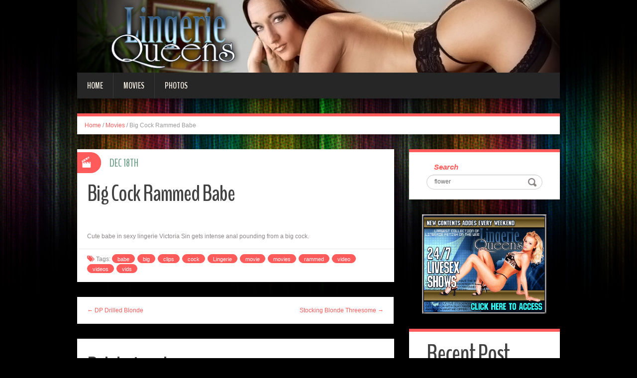

--- FILE ---
content_type: text/html; charset=UTF-8
request_url: http://blog.lingeriequeens.com/2010/12/18/big-cock-rammed-babe/?nats=LjEuNzEuNzIuMC4wLjguMC4w
body_size: 5809
content:
<!DOCTYPE html>
<html lang="en-US" prefix="og: http://ogp.me/ns#">
<head>
<meta charset="UTF-8" />
<title>Big Cock Rammed Babe - Lingerie Queens</title>
<meta name="viewport" content="width=device-width, initial-scale=1.0">
<meta name="format-detection" content="telephone=no" />
<link rel="profile" href="http://gmpg.org/xfn/11" />
<link rel="pingback" href="http://blog.lingeriequeens.com/xmlrpc.php" />
<!--[if lt IE 9]>
<script src="http://blog.lingeriequeens.com/wp-content/themes/fhblogtpl/js/html5.js" type="text/javascript"></script>
<![endif]-->
<!--[if (gt IE 9)|!(IE)]>
<script src="http://blog.lingeriequeens.com/wp-content/themes/fhblogtpl/js/jquery.mobile.customized.min.js" type="text/javascript"></script>
<![endif]-->

<!-- This site is optimized with the Yoast SEO plugin v7.5.1 - https://yoast.com/wordpress/plugins/seo/ -->
<link rel="canonical" href="http://blog.lingeriequeens.com/2010/12/18/big-cock-rammed-babe/?nats=LjEuNzEuNzIuMC4wLjguMC4w" />
<meta property="og:locale" content="en_US" />
<meta property="og:type" content="article" />
<meta property="og:title" content="Big Cock Rammed Babe - Lingerie Queens" />
<meta property="og:description" content="Cute babe in sexy lingerie Victoria Sin gets intense anal pounding from a big cock. [link_text]" />
<meta property="og:url" content="http://blog.lingeriequeens.com/2010/12/18/big-cock-rammed-babe/?nats=LjEuNzEuNzIuMC4wLjguMC4w" />
<meta property="og:site_name" content="Lingerie Queens" />
<meta property="article:tag" content="babe" />
<meta property="article:tag" content="big" />
<meta property="article:tag" content="clips" />
<meta property="article:tag" content="cock" />
<meta property="article:tag" content="Lingerie" />
<meta property="article:tag" content="movie" />
<meta property="article:tag" content="movies" />
<meta property="article:tag" content="rammed" />
<meta property="article:tag" content="video" />
<meta property="article:tag" content="videos" />
<meta property="article:tag" content="vids" />
<meta property="article:section" content="Movies" />
<meta property="article:published_time" content="2010-12-18T12:00:00+00:00" />
<meta property="og:image" content="http://www.fhblogs.com/thumbnails/nlq-24.jpg" />
<!-- / Yoast SEO plugin. -->

<link rel='dns-prefetch' href='//s.w.org' />
<link rel="alternate" type="application/rss+xml" title="Lingerie Queens &raquo; Feed" href="http://blog.lingeriequeens.com/feed/" />
<link rel="alternate" type="application/rss+xml" title="Lingerie Queens &raquo; Comments Feed" href="http://blog.lingeriequeens.com/comments/feed/" />
		<script type="text/javascript">
			window._wpemojiSettings = {"baseUrl":"https:\/\/s.w.org\/images\/core\/emoji\/2.4\/72x72\/","ext":".png","svgUrl":"https:\/\/s.w.org\/images\/core\/emoji\/2.4\/svg\/","svgExt":".svg","source":{"concatemoji":"http:\/\/blog.lingeriequeens.com\/wp-includes\/js\/wp-emoji-release.min.js?ver=4.9.6"}};
			!function(a,b,c){function d(a,b){var c=String.fromCharCode;l.clearRect(0,0,k.width,k.height),l.fillText(c.apply(this,a),0,0);var d=k.toDataURL();l.clearRect(0,0,k.width,k.height),l.fillText(c.apply(this,b),0,0);var e=k.toDataURL();return d===e}function e(a){var b;if(!l||!l.fillText)return!1;switch(l.textBaseline="top",l.font="600 32px Arial",a){case"flag":return!(b=d([55356,56826,55356,56819],[55356,56826,8203,55356,56819]))&&(b=d([55356,57332,56128,56423,56128,56418,56128,56421,56128,56430,56128,56423,56128,56447],[55356,57332,8203,56128,56423,8203,56128,56418,8203,56128,56421,8203,56128,56430,8203,56128,56423,8203,56128,56447]),!b);case"emoji":return b=d([55357,56692,8205,9792,65039],[55357,56692,8203,9792,65039]),!b}return!1}function f(a){var c=b.createElement("script");c.src=a,c.defer=c.type="text/javascript",b.getElementsByTagName("head")[0].appendChild(c)}var g,h,i,j,k=b.createElement("canvas"),l=k.getContext&&k.getContext("2d");for(j=Array("flag","emoji"),c.supports={everything:!0,everythingExceptFlag:!0},i=0;i<j.length;i++)c.supports[j[i]]=e(j[i]),c.supports.everything=c.supports.everything&&c.supports[j[i]],"flag"!==j[i]&&(c.supports.everythingExceptFlag=c.supports.everythingExceptFlag&&c.supports[j[i]]);c.supports.everythingExceptFlag=c.supports.everythingExceptFlag&&!c.supports.flag,c.DOMReady=!1,c.readyCallback=function(){c.DOMReady=!0},c.supports.everything||(h=function(){c.readyCallback()},b.addEventListener?(b.addEventListener("DOMContentLoaded",h,!1),a.addEventListener("load",h,!1)):(a.attachEvent("onload",h),b.attachEvent("onreadystatechange",function(){"complete"===b.readyState&&c.readyCallback()})),g=c.source||{},g.concatemoji?f(g.concatemoji):g.wpemoji&&g.twemoji&&(f(g.twemoji),f(g.wpemoji)))}(window,document,window._wpemojiSettings);
		</script>
		<style type="text/css">
img.wp-smiley,
img.emoji {
	display: inline !important;
	border: none !important;
	box-shadow: none !important;
	height: 1em !important;
	width: 1em !important;
	margin: 0 .07em !important;
	vertical-align: -0.1em !important;
	background: none !important;
	padding: 0 !important;
}
</style>
<link rel='stylesheet' id='duena-bootstrap-css'  href='http://blog.lingeriequeens.com/wp-content/themes/fhblogtpl/bootstrap/css/bootstrap.css?ver=4.9.6' type='text/css' media='all' />
<link rel='stylesheet' id='flexslider-css'  href='http://blog.lingeriequeens.com/wp-content/themes/fhblogtpl/css/flexslider.css?ver=4.9.6' type='text/css' media='all' />
<link rel='stylesheet' id='magnific-css'  href='http://blog.lingeriequeens.com/wp-content/themes/fhblogtpl/css/magnific-popup.css?ver=4.9.6' type='text/css' media='all' />
<link rel='stylesheet' id='font-awesome-css'  href='http://blog.lingeriequeens.com/wp-content/themes/fhblogtpl/css/font-awesome.css?ver=4.0.3' type='text/css' media='all' />
<link rel='stylesheet' id='duena-style-css'  href='http://blog.lingeriequeens.com/wp-content/themes/fhblogtpl/style.css?ver=4.9.6' type='text/css' media='all' />
<style id='duena-style-inline-css' type='text/css'>

    a,
    .searchform .screen-reader-text,
    .post_meta i,
    .author_bio_sidebar .social_box a,
    .post-title a:hover,
    .post-footer i,
    .page_nav_wrap .post_nav ul li .current,
    .page_nav_wrap .post_nav ul li a:hover {
		color: #FF5B5B;
	}
	.post_type_label,
	.flex-direction-nav a,
	#content .featured_badge,
	.author_bio_sidebar .social_box,
	.flex-control-paging li a.flex-active,
	.flex-control-paging li a:hover,
	#toTop,
	.post-footer a,
	.navbar_inner > div > ul ul, 
	.navbar_inner > ul ul,
	.btn.btn-primary,
	input[type='submit'],
	input[type='reset'] {
		background-color: #FF5B5B;
	}
	.site-info,
	.widget,
	#slider-wrapper .flexslider,
	.navbar_inner > div > ul > li > a,
	.navbar_inner > div > ul > li > a:hover, 
	.navbar_inner > div > ul > li.sfHover > a, 
	.navbar_inner > div > ul > li.current-menu-item > a, 
	.navbar_inner > div > ul > li.current_page_item > a,
	.navbar_inner > ul > li > a,
	.navbar_inner > ul > li > a:hover, 
	.navbar_inner > ul > li.sfHover > a, 
	.navbar_inner > ul > li.current-menu-item > a, 
	.navbar_inner > ul > li.current_page_item > a,
	.breadcrumb,
	#comments,
	.post-footer a,
	.author-info {
		border-color: #FF5B5B;
	}
	a:hover,
	a:focus {
		color: #71A08B;
	}

	.btn.btn-primary:hover,
	input[type='submit']:hover,
	input[type='reset']:hover,
	.slider-caption .btn.btn-primary:hover {
		background-color: #71A08B;
	}

	textarea:focus,
	input[type='text']:focus,
	input[type='password']:focus,
	input[type='datetime']:focus,
	input[type='datetime-local']:focus,
	input[type='date']:focus,
	input[type='month']:focus,
	input[type='time']:focus,
	input[type='week']:focus,
	input[type='number']:focus,
	input[type='email']:focus,
	input[type='url']:focus,
	input[type='search']:focus,
	input[type='tel']:focus,
	input[type='color']:focus,
	.uneditable-input:focus {
		border-color: #FF5B5B;
		box-shadow: inset 0 1px 1px rgba(0,0,0,.075), 0 0 2px #FF5B5B;
	}
	
</style>
<!--[if lt IE 9]>
<link rel='stylesheet' id='duena_ie-css'  href='http://blog.lingeriequeens.com/wp-content/themes/fhblogtpl/css/ie.css?ver=4.9.6' type='text/css' media='all' />
<![endif]-->
<script type='text/javascript' src='http://blog.lingeriequeens.com/wp-includes/js/jquery/jquery.js?ver=1.12.4'></script>
<script type='text/javascript' src='http://blog.lingeriequeens.com/wp-includes/js/jquery/jquery-migrate.min.js?ver=1.4.1'></script>
<link rel='https://api.w.org/' href='http://blog.lingeriequeens.com/wp-json/' />
<link rel="EditURI" type="application/rsd+xml" title="RSD" href="http://blog.lingeriequeens.com/xmlrpc.php?rsd" />
<link rel="wlwmanifest" type="application/wlwmanifest+xml" href="http://blog.lingeriequeens.com/wp-includes/wlwmanifest.xml" /> 
<meta name="generator" content="WordPress 4.9.6" />
<link rel='shortlink' href='http://blog.lingeriequeens.com/?p=8009' />
<link rel="alternate" type="application/json+oembed" href="http://blog.lingeriequeens.com/wp-json/oembed/1.0/embed?url=http%3A%2F%2Fblog.lingeriequeens.com%2F2010%2F12%2F18%2Fbig-cock-rammed-babe%2F%3Fnats%3DLjEuNzEuNzIuMC4wLjguMC4w" />
<link rel="alternate" type="text/xml+oembed" href="http://blog.lingeriequeens.com/wp-json/oembed/1.0/embed?url=http%3A%2F%2Fblog.lingeriequeens.com%2F2010%2F12%2F18%2Fbig-cock-rammed-babe%2F%3Fnats%3DLjEuNzEuNzIuMC4wLjguMC4w&#038;format=xml" />
<script src='http://fhblog.com/?dm=4e37f9d14daf23d51e2f1e346366543c&amp;action=load&amp;blogid=73&amp;siteid=1&amp;t=56874628&amp;back=http%3A%2F%2Fblog.lingeriequeens.com%2F2010%2F12%2F18%2Fbig-cock-rammed-babe%2F%3Fnats%3DLjEuNzEuNzIuMC4wLjguMC4w' type='text/javascript'></script>
		<!-- GA Google Analytics @ https://m0n.co/ga -->
		<script>
			(function(i,s,o,g,r,a,m){i['GoogleAnalyticsObject']=r;i[r]=i[r]||function(){
			(i[r].q=i[r].q||[]).push(arguments)},i[r].l=1*new Date();a=s.createElement(o),
			m=s.getElementsByTagName(o)[0];a.async=1;a.src=g;m.parentNode.insertBefore(a,m)
			})(window,document,'script','https://www.google-analytics.com/analytics.js','ga');
			ga('create', 'UA-21035800-7', 'auto');
			ga('send', 'pageview');
		</script>

			<style type="text/css">.recentcomments a{display:inline !important;padding:0 !important;margin:0 !important;}</style>
		</head>

<body class="post-template-default single single-post postid-8009 single-format-standard group-blog">

<div class="page-wrapper">
		<header id="header" role="banner">
		<div class="container clearfix">
			<div class="logo">

<a href="http://www.lingeriequeens.com/t1/?nats=LjEuNzEuNzIuMC4wLjguMC4w" title="Lingerie Queens" rel="home"><img src="/headers/lingeriequeens.com.jpg" alt=""></a>

			</div>

	        <div class="clear"></div>
			<nav id="site-navigation" class="main-nav" role="navigation">
				<div class="navbar_inner">
<div class="sf-menu"><ul>
<li class=""><a href="http://blog.lingeriequeens.com/?nats=LjEuNzEuNzIuMC4wLjguMC4w">Home</a></li>
<li class="cat_item cat-item-1"><a href="/movies/?nats=LjEuNzEuNzIuMC4wLjguMC4w">Movies</a></li><li class="cat_item cat-item-4"><a href="/photos/?nats=LjEuNzEuNzIuMC4wLjguMC4w">Photos</a></li></ul></div>
				</div>
			</nav><!-- #site-navigation -->
		</div>
	</header><!-- #masthead -->

	<div id="main" class="site-main">
		<div class="container">
							<ul class="breadcrumb breadcrumb__t"><li><a href="http://blog.lingeriequeens.com">Home</a></li> <li class="divider">/</li> <a href="http://blog.lingeriequeens.com/movies/">Movies</a> <li class="divider">/</li> <li class="active">Big Cock Rammed Babe</li></ul>						<div class="row">
	<div id="primary" class="col-md-8 right">
		<div id="content" class="site-content" role="main">

					<article id="post-8009" class="post__holder post-8009 post type-post status-publish format-standard hentry category-movies tag-babe tag-big tag-clips tag-cock tag-lingerie tag-movie tag-movies-2 tag-rammed tag-video tag-videos tag-vids">

					
				<header class="post-header ">
															
					<h1 class="post-title">Big Cock Rammed Babe</h1>
					
									
				</header>
				
								
				<!-- Post Content -->
				<div class="post_content">
				
					      <a target="_blank" href="http://galleries.lingeriequeens.com/movies/24/index.php?nats=LjEuNzEuNzIuMC4wLjguMC4w"  class="fhblink"><img src="http://www.fhblogs.com/thumbnails/nlq-24.jpg" alt="" class="fhbthumb" /></a><br>  Cute babe in sexy lingerie Victoria Sin gets intense anal pounding from a big cock.  									</div>
				<!-- //Post Content -->
								<footer class="post-footer">
					<i class="fa fa-tags"></i> Tags: <a href="http://blog.lingeriequeens.com/tag/babe/" rel="tag">babe</a> <a href="http://blog.lingeriequeens.com/tag/big/" rel="tag">big</a> <a href="http://blog.lingeriequeens.com/tag/clips/" rel="tag">clips</a> <a href="http://blog.lingeriequeens.com/tag/cock/" rel="tag">cock</a> <a href="http://blog.lingeriequeens.com/tag/lingerie/" rel="tag">Lingerie</a> <a href="http://blog.lingeriequeens.com/tag/movie/" rel="tag">movie</a> <a href="http://blog.lingeriequeens.com/tag/movies-2/" rel="tag">movies</a> <a href="http://blog.lingeriequeens.com/tag/rammed/" rel="tag">rammed</a> <a href="http://blog.lingeriequeens.com/tag/video/" rel="tag">video</a> <a href="http://blog.lingeriequeens.com/tag/videos/" rel="tag">videos</a> <a href="http://blog.lingeriequeens.com/tag/vids/" rel="tag">vids</a>				</footer>
												
				
<span class="post_type_label video"></span>
<span class="post_date"><time datetime="2010-12-18T12:00:00">Dec 18th</time></span>
	<!-- Post Meta -->
	
		<!--// Post Meta -->

			</article>

			<div class="single-post-nav">
    <a href="http://blog.lingeriequeens.com/2010/12/14/dp-drilled-blonde/?nats=LjEuNzEuNzIuMC4wLjguMC4w" rel="prev">&larr; DP Drilled Blonde</a>    <a href="http://blog.lingeriequeens.com/2010/12/22/stocking-blonde-threesome/?nats=LjEuNzEuNzIuMC4wLjguMC4w" rel="next">Stocking Blonde Threesome &rarr;</a></div>
<!-- Posts navigation -->	<div class="related-posts">
						<h2 class="related-posts_h">Related posts</h2>

			<ul class="related-posts_list clearfix">

									<li class="related-posts_item">
													<figure class="thumbnail featured-thumbnail">
								<a href="http://blog.lingeriequeens.com/2022/09/08/tatiana-masturbating-with-stockings-on/?nats=LjEuNzEuNzIuMC4wLjguMC4w" title="Tatiana masturbating with stockings on"><img src="http://blog.lingeriequeens.com/wp-content/themes/fhblogtpl/images/empty_thumb.gif" alt="Tatiana masturbating with stockings on" /></a>
							</figure>
												<a href="http://blog.lingeriequeens.com/2022/09/08/tatiana-masturbating-with-stockings-on/?nats=LjEuNzEuNzIuMC4wLjguMC4w" > Tatiana masturbating with stockings on </a>
					</li>
									<li class="related-posts_item">
													<figure class="thumbnail featured-thumbnail">
								<a href="http://blog.lingeriequeens.com/2022/09/08/stockinged-babe-gets-her-pussy-fisted/?nats=LjEuNzEuNzIuMC4wLjguMC4w" title="Stockinged babe gets her pussy fisted"><img src="http://blog.lingeriequeens.com/wp-content/themes/fhblogtpl/images/empty_thumb.gif" alt="Stockinged babe gets her pussy fisted" /></a>
							</figure>
												<a href="http://blog.lingeriequeens.com/2022/09/08/stockinged-babe-gets-her-pussy-fisted/?nats=LjEuNzEuNzIuMC4wLjguMC4w" > Stockinged babe gets her pussy fisted </a>
					</li>
									<li class="related-posts_item">
													<figure class="thumbnail featured-thumbnail">
								<a href="http://blog.lingeriequeens.com/2021/08/22/busty-chick-sucking-off-a-big-cock/?nats=LjEuNzEuNzIuMC4wLjguMC4w" title="Busty Chick Sucking off a Big Cock"><img src="http://blog.lingeriequeens.com/wp-content/themes/fhblogtpl/images/empty_thumb.gif" alt="Busty Chick Sucking off a Big Cock" /></a>
							</figure>
												<a href="http://blog.lingeriequeens.com/2021/08/22/busty-chick-sucking-off-a-big-cock/?nats=LjEuNzEuNzIuMC4wLjguMC4w" > Busty Chick Sucking off a Big Cock </a>
					</li>
									<li class="related-posts_item">
													<figure class="thumbnail featured-thumbnail">
								<a href="http://blog.lingeriequeens.com/2021/07/11/victory-phoenix-poolside-fun/?nats=LjEuNzEuNzIuMC4wLjguMC4w" title="Victory Phoenix Poolside Fun"><img src="http://blog.lingeriequeens.com/wp-content/themes/fhblogtpl/images/empty_thumb.gif" alt="Victory Phoenix Poolside Fun" /></a>
							</figure>
												<a href="http://blog.lingeriequeens.com/2021/07/11/victory-phoenix-poolside-fun/?nats=LjEuNzEuNzIuMC4wLjguMC4w" > Victory Phoenix Poolside Fun </a>
					</li>
							</ul>
	</div><!-- .related-posts -->
	
		</div><!-- #content -->
	</div><!-- #primary -->

	<div id="secondary" class="widget-area col-md-4" role="complementary">
						
			<aside id="search" class="widget widget_search">
					<form method="get" id="searchform" class="searchform" action="http://allpornsitespass.fhblog.com/?nats=MC4wLjQuNS4wLjAuMC4wLjA" role="search">
		<label for="s" class="screen-reader-text">Search</label>
		<input type="search" class="field" name="s" value="flower" id="s" placeholder="Search &hellip;" />
        <input type="hidden" name="nats" value="LjEuNzEuNzIuMC4wLjguMC4w">
		<input type="submit" class="submit" id="searchsubmit" value="Search" />
	</form>
			</aside>
<div class="widbanner widbA">
<a href="http://www.lingeriequeens.com/t1/?nats=LjEuNzEuNzIuMC4wLjguMC4w" target="_blank"><img src="/banners/lingeriequeens.com2.gif" alt="Click Here" /></a>
</div>
			<aside id="meta" class="widget">
				<h1 class="widget-title">Recent Post</h1>
				<ul>
<li><a href="http://blog.lingeriequeens.com/2022/09/08/intense-threesome-with-stacey-and-jenny/?nats=LjEuNzEuNzIuMC4wLjguMC4w">Intense threesome with Stacey and Jenny</a> </li> <li><a href="http://blog.lingeriequeens.com/2022/09/08/office-girls-having-a-foursome/?nats=LjEuNzEuNzIuMC4wLjguMC4w">Office girls having a foursome</a> </li> <li><a href="http://blog.lingeriequeens.com/2022/09/08/lucy-love-and-lily-threesome-fun/?nats=LjEuNzEuNzIuMC4wLjguMC4w">Lucy Love and Lily threesome fun</a> </li> <li><a href="http://blog.lingeriequeens.com/2022/09/08/stockinged-strippers-orgy-video/?nats=LjEuNzEuNzIuMC4wLjguMC4w">Stockinged strippers orgy video</a> </li> <li><a href="http://blog.lingeriequeens.com/2022/09/08/skinny-blonde-in-nylon-rides-dick/?nats=LjEuNzEuNzIuMC4wLjguMC4w">Skinny blonde in nylon rides dick</a> </li> <li><a href="http://blog.lingeriequeens.com/2022/09/08/daria-in-sexy-fishnet-pantyhose/?nats=LjEuNzEuNzIuMC4wLjguMC4w">Daria in sexy fishnet pantyhose</a> </li> <li><a href="http://blog.lingeriequeens.com/2022/09/08/stockinged-hottie-gets-fisted/?nats=LjEuNzEuNzIuMC4wLjguMC4w">Stockinged hottie gets fisted</a> </li> <li><a href="http://blog.lingeriequeens.com/2022/09/08/stockinged-slut-doggy-fucked/?nats=LjEuNzEuNzIuMC4wLjguMC4w">Stockinged slut doggy-fucked</a> </li> 				</ul>
			</aside>
 
	</div><!-- #secondary -->
			</div>
		</div>
	</div><!-- #main -->

	<footer id="colophon" class="site-footer" role="contentinfo">
		<div class="container">
			<div class="site-info col-md-12">
				<div class="footer-text">
										&copy; 2026 LINGERIEQUEENS.COM									</div>
								<div class="clear"></div>
				<div id="toTop"><i class="fa fa-chevron-up"></i></div>
			</div>
		</div>
	</footer><!-- #colophon -->
</div><!-- .page-wrapper -->

<script type='text/javascript' src='http://blog.lingeriequeens.com/wp-content/themes/fhblogtpl/js/navigation.js?ver=20120206'></script>
<script type='text/javascript' src='http://blog.lingeriequeens.com/wp-content/themes/fhblogtpl/js/skip-link-focus-fix.js?ver=20130115'></script>
<script type='text/javascript' src='http://blog.lingeriequeens.com/wp-content/themes/fhblogtpl/js/superfish.js?ver=1.4.8'></script>
<script type='text/javascript' src='http://blog.lingeriequeens.com/wp-content/themes/fhblogtpl/js/jquery.mobilemenu.js?ver=1.0'></script>
<script type='text/javascript' src='http://blog.lingeriequeens.com/wp-content/themes/fhblogtpl/js/sfmenu-touch.js?ver=1.0'></script>
<script type='text/javascript' src='http://blog.lingeriequeens.com/wp-content/themes/fhblogtpl/js/jquery.flexslider.js?ver=2.1'></script>
<script type='text/javascript' src='http://blog.lingeriequeens.com/wp-content/themes/fhblogtpl/js/jquery.magnific-popup.js?ver=0.8.9'></script>
<script type='text/javascript' src='http://blog.lingeriequeens.com/wp-content/themes/fhblogtpl/js/bootstrap.js?ver=1.0'></script>
<script type='text/javascript' src='http://blog.lingeriequeens.com/wp-content/themes/fhblogtpl/js/custom.js?ver=1.0'></script>
<script type='text/javascript' src='http://blog.lingeriequeens.com/wp-includes/js/wp-embed.min.js?ver=4.9.6'></script>
		<script type="text/javascript">
			// initialise plugins
			jQuery(function(){
				// main navigation init
				jQuery('.navbar_inner > ul').superfish({
					delay:       1000, 		// one second delay on mouseout 
					animation:   {opacity:"show", height:"show"}, // fade-in and slide-down animation
					speed:       'normal',  // faster animation speed 
					autoArrows:  false,   // generation of arrow mark-up (for submenu)
					dropShadows: false
				});
				jQuery('.navbar_inner > div > ul').superfish({
					delay:       1000, 		// one second delay on mouseout 
					animation:   {opacity:"show", height:"show"}, // fade-in and slide-down animation
					speed:       'normal',  // faster animation speed 
					autoArrows:  false,   // generation of arrow mark-up (for submenu)
					dropShadows: false
				});
			});
			jQuery(function(){
			  var ismobile = navigator.userAgent.match(/(iPad)|(iPhone)|(iPod)|(android)|(webOS)/i)
			  if(ismobile){
			  	jQuery('.navbar_inner > ul').sftouchscreen();
			  	jQuery('.navbar_inner > div > ul').sftouchscreen();
			  }
			});
		</script>
		<!--[if (gt IE 9)|!(IE)]><!-->
		<script type="text/javascript">
			jQuery(function(){
				jQuery('.navbar_inner > ul').mobileMenu();
			  	jQuery('.navbar_inner > div > ul').mobileMenu();
			})
		</script>
		<!--<![endif]-->
		</body>
</html>
